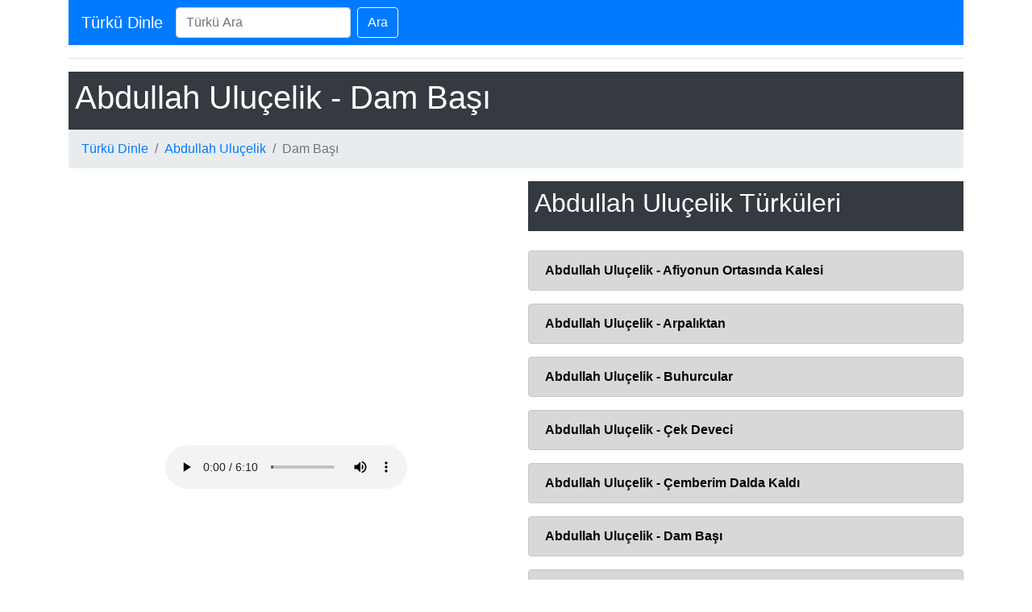

--- FILE ---
content_type: text/html; charset=UTF-8
request_url: https://www.turkuindir.gen.tr/abdullah-ulucelik-dam-basi-indir.html
body_size: 2321
content:
<!DOCTYPE html>
<html lang="tr-TR">
<head>
	<meta http-equiv="Content-Type" content="text/html"/>
	<meta charset="UTF-8">
	<meta property="og:locale" content="tr_TR" />
	<meta name="viewport" content="width=device-width, initial-scale=1.0"/>
	<meta name="language" content="tr-TR" />
	<meta http-equiv="Content-Language" content="TR" />
	
    <title>Abdullah Uluçelik - Dam Başı Türkü Dinle, Türküler, Türkü indir, Türk halk müziği</title>
	<meta name="description" content="Abdullah Uluçelik - Dam Başı türkü indir, Dam Başı türkü indir, Abdullah Uluçelik türkü indir, Abdullah Uluçelik türküleri">
	<meta name="author" content="https://www.turkuindir.gen.tr/abdullah-ulucelik-dam-basi-indir.html" />
	<meta name="robots" content="all" />

	<meta itemprop="name" content="Abdullah Uluçelik - Dam Başı Türkü Dinle, Türküler, Türkü indir, Türk halk müziği">
	<html itemscope itemtype="https://www.turkuindir.gen.tr/abdullah-ulucelik-dam-basi-indir.html">
	<meta itemprop="description" content="Abdullah Uluçelik - Dam Başı türkü indir, Dam Başı türkü indir, Abdullah Uluçelik türkü indir, Abdullah Uluçelik türküleri">
	<meta itemprop="image" content="https://www.turkuindir.gen.tr/img/cover.png">

	<meta property="og:site_name" content="https://www.turkuindir.gen.tr/abdullah-ulucelik-dam-basi-indir.html"/>
	<meta property="og:type" content="music.song">
	<meta property="og:title" content="Abdullah Uluçelik - Dam Başı Türkü Dinle, Türküler, Türkü indir, Türk halk müziği" />
	<meta property="og:description" content="Abdullah Uluçelik - Dam Başı türkü indir, Dam Başı türkü indir, Abdullah Uluçelik türkü indir, Abdullah Uluçelik türküleri" />
	<meta property="og:url" content="https://www.turkuindir.gen.tr/abdullah-ulucelik-dam-basi-indir.html" />
	<meta property="og:image" content="https://www.turkuindir.gen.tr/img/cover.png" />

	<meta name="twitter:card" content="summary" />
	<meta name="twitter:url" content="https://www.turkuindir.gen.tr/abdullah-ulucelik-dam-basi-indir.html">
	<meta name="twitter:title" content="Abdullah Uluçelik - Dam Başı Türkü Dinle, Türküler, Türkü indir, Türk halk müziği" />
	<meta name="twitter:description" content="Abdullah Uluçelik - Dam Başı türkü indir, Dam Başı türkü indir, Abdullah Uluçelik türkü indir, Abdullah Uluçelik türküleri" />
	<meta name="twitter:image" content="https://www.turkuindir.gen.tr/img/cover.png" />
	
	<link rel="canonical" href="https://www.turkuindir.gen.tr/abdullah-ulucelik-dam-basi-indir.html" />	
	<link rel="icon" type="image/png" href="https://www.turkuindir.gen.tr/img/favicon.ico">
	<link rel="image_src" href="https://www.turkuindir.gen.tr/img/cover.png" />	
	<link rel="search" type="application/opensearchdescription+xml" href="https://www.turkuindir.gen.tr/opensearchdescription.xml" title="türküindirgentr" />
	<link href="https://www.turkuindir.gen.tr/css/bootstrap.min.css?v=0.1" rel="stylesheet">
	<script src="https://code.jquery.com/jquery-3.3.1.slim.min.js"></script>	
	
	<script data-ad-client="ca-pub-2643076954345833" async src="https://pagead2.googlesyndication.com/pagead/js/adsbygoogle.js"></script>
</head>
<body>
<div class="container">		
<nav class="navbar navbar-expand-lg navbar-dark bg-primary">
<a class="navbar-brand" href="https://www.turkuindir.gen.tr">Türkü Dinle</a>
<button class="navbar-toggler" type="button" data-toggle="collapse" data-target="#navbarSupportedContent" aria-controls="navbarSupportedContent" aria-expanded="false" aria-label="Toggle navigation">
<span class="navbar-toggler-icon"></span>
</button>

<div class="collapse navbar-collapse" id="navbarSupportedContent">
<!--
<ul class="navbar-nav mr-auto">
<li class="nav-item active"><a class="nav-link" href="https://www.turkuindir.gen.tr">Ana Sayfa <span class="sr-only">(current)</span></a></li>
<li class="nav-item"><a class="nav-link" href="https://www.turkuindir.gen.tr">Link</a></li>
</ul>
-->
<form class="form-inline my-2 my-lg-0" action="https://www.turkuindir.gen.tr/search.php" method="get">
<input class="form-control mr-sm-2" name="q" type="search" placeholder="Türkü Ara" aria-label="Search">
<button class="btn btn-outline-light my-2 my-sm-0" type="submit">Ara</button>
</form>
</div></nav><hr><span class="d-block p-2 bg-dark text-white"><h1>Abdullah Uluçelik - Dam Başı</h1></span>
<nav aria-label="breadcrumb">
  <ol class="breadcrumb">
    <li class="breadcrumb-item"><a href="https://www.turkuindir.gen.tr">Türkü Dinle</a></li>
	<li class="breadcrumb-item"><a href="https://www.turkuindir.gen.tr/abdullah-ulucelik-turkuleri-dinle">Abdullah Uluçelik</a></li>
    <li class="breadcrumb-item active" aria-current="page">Dam Başı</li>
  </ol>
</nav>



<div class="row">
<div class="col-md-6">
<br/><div align="center">

<script async src="//pagead2.googlesyndication.com/pagead/js/adsbygoogle.js"></script>
<!-- turkuindir_gen_tr_2018 -->
<ins class="adsbygoogle"
     style="display:block"
     data-ad-client="ca-pub-2643076954345833"
     data-ad-slot="3509803473"
     data-ad-format="auto"></ins>
<script>
(adsbygoogle = window.adsbygoogle || []).push({});
</script>

</div><br/><center><audio controls autoplay><source src='https://www.turkuindir.gen.tr/2018/abdullah-ulucelik-dam-basi.mp3' type='audio/mpeg'></audio></center>
<br/><div align="center">

<script async src="//pagead2.googlesyndication.com/pagead/js/adsbygoogle.js"></script>
<!-- turkuindir_gen_tr_2018 -->
<ins class="adsbygoogle"
     style="display:block"
     data-ad-client="ca-pub-2643076954345833"
     data-ad-slot="3509803473"
     data-ad-format="auto"></ins>
<script>
(adsbygoogle = window.adsbygoogle || []).push({});
</script>

</div><br/><b>Sanatçı   : </b><a href="https://www.turkuindir.gen.tr/abdullah-ulucelik-turkuleri-dinle">Abdullah Uluçelik</a><br>
<b>Etiketler : </b>
<a href=https://www.turkuindir.gen.tr/etiket/abdullah-ulucelik>Abdullah Uluçelik</a>, <a href=https://www.turkuindir.gen.tr/etiket/dam-basi>Dam Başı</a>, <a href=https://www.turkuindir.gen.tr/etiket/abdullah>Abdullah</a>, <a href=https://www.turkuindir.gen.tr/etiket/ulucelik>Uluçelik</a>, <a href=https://www.turkuindir.gen.tr/etiket/dam>Dam</a>, <a href=https://www.turkuindir.gen.tr/etiket/basi>Başı</a>, </div>



<div class="col-md-6">
<span class="d-block p-2 bg-dark text-white"><h2>Abdullah Uluçelik Türküleri</h2></span><br>	
<div class="alert alert-dark"><a href="https://www.turkuindir.gen.tr/abdullah-ulucelik-afiyonun-ortasinda-kalesi-indir.html" class="alert-link" title="Abdullah Uluçelik - Afiyonun Ortasında Kalesi türkü indir">Abdullah Uluçelik - Afiyonun Ortasında Kalesi</a></div>
<div class="alert alert-dark"><a href="https://www.turkuindir.gen.tr/abdullah-ulucelik-arpaliktan-indir.html" class="alert-link" title="Abdullah Uluçelik - Arpalıktan türkü indir">Abdullah Uluçelik - Arpalıktan</a></div>
<div class="alert alert-dark"><a href="https://www.turkuindir.gen.tr/abdullah-ulucelik-buhurcular-indir.html" class="alert-link" title="Abdullah Uluçelik - Buhurcular türkü indir">Abdullah Uluçelik - Buhurcular</a></div>
<div class="alert alert-dark"><a href="https://www.turkuindir.gen.tr/abdullah-ulucelik-cek-deveci-indir.html" class="alert-link" title="Abdullah Uluçelik - Çek Deveci türkü indir">Abdullah Uluçelik - Çek Deveci</a></div>
<div class="alert alert-dark"><a href="https://www.turkuindir.gen.tr/abdullah-ulucelik-cemberim-dalda-kaldi-indir.html" class="alert-link" title="Abdullah Uluçelik - Çemberim Dalda Kaldı türkü indir">Abdullah Uluçelik - Çemberim Dalda Kaldı</a></div>
<div class="alert alert-dark"><a href="https://www.turkuindir.gen.tr/abdullah-ulucelik-dam-basi-indir.html" class="alert-link" title="Abdullah Uluçelik - Dam Başı türkü indir">Abdullah Uluçelik - Dam Başı</a></div>
<div class="alert alert-dark"><a href="https://www.turkuindir.gen.tr/abdullah-ulucelik-gazel-indir.html" class="alert-link" title="Abdullah Uluçelik - Gazel türkü indir">Abdullah Uluçelik - Gazel</a></div>
<div class="alert alert-dark"><a href="https://www.turkuindir.gen.tr/abdullah-ulucelik-hezin-hezin-indir.html" class="alert-link" title="Abdullah Uluçelik - Hezin Hezin türkü indir">Abdullah Uluçelik - Hezin Hezin</a></div>
<div class="alert alert-dark"><a href="https://www.turkuindir.gen.tr/abdullah-ulucelik-molla-ahmet-indir.html" class="alert-link" title="Abdullah Uluçelik - Molla Ahmet türkü indir">Abdullah Uluçelik - Molla Ahmet</a></div>
<div class="alert alert-dark"><a href="https://www.turkuindir.gen.tr/abdullah-ulucelik-salih-de-ata-biner-indir.html" class="alert-link" title="Abdullah Uluçelik - Salih De Ata Biner türkü indir">Abdullah Uluçelik - Salih De Ata Biner</a></div>
</div>




</div>
<script src="https://code.jquery.com/jquery-3.5.1.slim.min.js"></script>
<script src="https://www.turkuindir.gen.tr/js/bootstrap.bundle.min.js"></script>
<script src="https://www.turkuindir.gen.tr/js/bootstrap.min.js"></script>

<hr><div class="footer"><div class="wrapper">
<span class="copyright"><a href="https://www.turkuindir.gen.tr">Türkü Dinle</a> &copy; 2026</span>
</div></div>



<script async src="https://www.googletagmanager.com/gtag/js?id=UA-114220227-1"></script>
<script>
  window.dataLayer = window.dataLayer || [];
  function gtag(){dataLayer.push(arguments);}
  gtag('js', new Date());

  gtag('config', 'UA-114220227-1');
</script>


<!-- Yandex.Metrika counter -->
<script type="text/javascript" >
   (function(m,e,t,r,i,k,a){m[i]=m[i]||function(){(m[i].a=m[i].a||[]).push(arguments)};
   m[i].l=1*new Date();k=e.createElement(t),a=e.getElementsByTagName(t)[0],k.async=1,k.src=r,a.parentNode.insertBefore(k,a)})
   (window, document, "script", "https://mc.yandex.ru/metrika/tag.js", "ym");

   ym(51740522, "init", {
        id:51740522,
        clickmap:true,
        trackLinks:true,
        accurateTrackBounce:true
   });
</script>
<noscript><div><img src="https://mc.yandex.ru/watch/51740522" style="position:absolute; left:-9999px;" alt="" /></div></noscript>
<!-- /Yandex.Metrika counter -->		
</div>	
</body>
</html>

--- FILE ---
content_type: text/html; charset=utf-8
request_url: https://www.google.com/recaptcha/api2/aframe
body_size: 267
content:
<!DOCTYPE HTML><html><head><meta http-equiv="content-type" content="text/html; charset=UTF-8"></head><body><script nonce="q8cn_-TVC6C0iwsDWIUtMw">/** Anti-fraud and anti-abuse applications only. See google.com/recaptcha */ try{var clients={'sodar':'https://pagead2.googlesyndication.com/pagead/sodar?'};window.addEventListener("message",function(a){try{if(a.source===window.parent){var b=JSON.parse(a.data);var c=clients[b['id']];if(c){var d=document.createElement('img');d.src=c+b['params']+'&rc='+(localStorage.getItem("rc::a")?sessionStorage.getItem("rc::b"):"");window.document.body.appendChild(d);sessionStorage.setItem("rc::e",parseInt(sessionStorage.getItem("rc::e")||0)+1);localStorage.setItem("rc::h",'1768654965571');}}}catch(b){}});window.parent.postMessage("_grecaptcha_ready", "*");}catch(b){}</script></body></html>